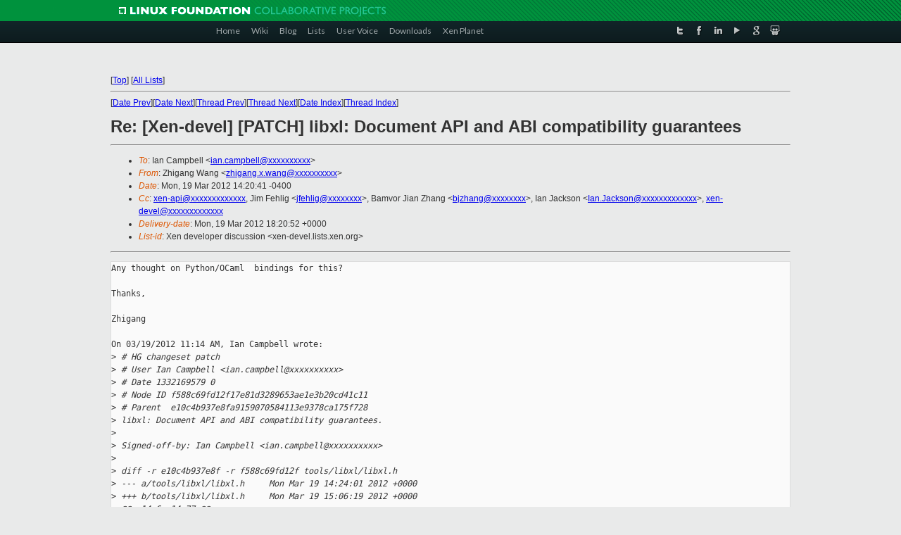

--- FILE ---
content_type: text/html
request_url: https://lists.xen.org/archives/html/xen-devel/2012-03/msg01583.html
body_size: 4879
content:
<!-- MHonArc v2.6.16 -->
<!--X-Subject: Re: [Xen&#45;devel] [PATCH] libxl: Document API and ABI compatibility	guarantees -->
<!--X-From-R13: Luvtnat Inat <muvtnat.k.jnatNbenpyr.pbz> -->
<!--X-Date: Mon, 19 Mar 2012 18:20:34 +0000 -->
<!--X-Message-Id: 4F6778F9.1080609@oracle.com -->
<!--X-Content-Type: text/plain -->
<!--X-Reference: 1331732247.23971.438.camel@zakaz.uk.xensource.com -->
<!--X-Reference: f588c69fd12f17e81d32.1332170063@cosworth.uk.xensource.com -->
<!--X-Head-End-->
<!DOCTYPE html PUBLIC "-//W3C//DTD XHTML 1.0 Transitional//EN" "http://www.w3.org/TR/xhtml1/DTD/xhtml1-transitional.dtd">
<html xmlns="http://www.w3.org/1999/xhtml">
<head>
<meta http-equiv="Content-Type" content="text/html; charset=utf-8" />
<title>Xen project Mailing List</title>
</head>
<body bgcolor="#E9EAEA">
        
<link href="/archives/html/images/favicon.ico" rel="shortcut icon" type="image/vnd.microsoft.icon" />

<link href="/archives/html/css/layout.css" rel="stylesheet" type="text/css"/>

<link href="/archives/html/css/base.css" rel="stylesheet" type="text/css"/>
<link href="/archives/html/css/style1.css" rel="stylesheet" type="text/css"/>
<link href="/archives/html/css/menus.css" rel="stylesheet" type="text/css"/>
<link href="/archives/html/css/menus1.css" rel="stylesheet" type="text/css"/>
<link href='https://fonts.googleapis.com/css?family=Lato:400,700' rel='stylesheet' type='text/css'> 


<div class="green-header">
	<div class="mywrapper myclearfix">
		<img alt="" src="/archives/html/images/linux-foundation.png">
	</div>
</div>


<div class="myclearfix" id="mytoolbar">
	<div class="mywrapper myclearfix">
		<div class="float-left">				
			<div class="module smalltopmenu  deepest">
			<ul class="menu menu-line">
				<li class="level1 item435 active current"><a class="level1 active current" href="http://www.xenproject.org/"><span>Home</span></a></li>
				<li class="level1 item506"><a href="http://wiki.xenproject.org" class="item1 level1"><span>Wiki</span></a></li>
				<li class="level1 item507"><a href="http://blog.xenproject.org" class="item2 level1"><span>Blog</span></a></li>
				<li class="level1 item517"><a href="http://lists.xenproject.org" class="item3 level1"><span>Lists</span></a></li>
				<li class="level1 item508"><a href="http://xenorg.uservoice.com" class="item4 level1"><span>User Voice</span></a></li>
				<li class="level1 item509"><a href="http://www.xenproject.org/downloads.html" class="item5 level1"><span>Downloads</span></a></li>
				<li class="level1 item510"><a href="http://www.xenproject.org/xen-planet.html" class="item6 level1"><span>Xen Planet</span></a></li></ul>		
			</div>				
		</div>
							
		<div class="float-right"><div class="module socialmenu  deepest">
			<ul class="menu menu-line">
				<li class="level1 item511"><a href="https://twitter.com/xen_org" class="twitter level1"><span><span style="background-image: url('/archives/html/images/twitter-icon.png');" class="icon"> </span>Twitter</span></a></li>
				<li class="level1 item512"><a href="https://www.facebook.com/pages/The-Xen-Project/181712638644349" class="facebook level1"><span><span style="background-image: url('/archives/html/images/facebook-icon.png');" class="icon"> </span>Facebook</span></a></li>
				<li class="level1 item513"><a href="http://www.linkedin.com/groups?home=&amp;gid=167190" class="linkedin level1"><span><span style="background-image: url('/archives/html/images/linkedin-icon.png');" class="icon"> </span>LinkedIn</span></a></li>
				<li class="level1 item514"><a href="http://vimeo.com/channels/xen" class="vimeo level1"><span><span style="background-image: url('/archives/html/images/vimeo-icon.png');" class="icon"> </span>Vimeo</span></a></li>
				<li class="level1 item515"><a href="https://plus.google.com/b/109906712194947644104/109906712194947644104/about" class="googleplus level1"><span><span style="background-image: url('/archives/html/images/googleplus-icon.png');" class="icon"> </span>Google Plus</span></a></li>
				<li class="level1 item516"><a href="http://slideshare.net/xen_com_mgr/presentations" class="slideshare level1"><span><span style="background-image: url('/archives/html/images/slideshare-icon.png');" class="icon"> </span>Slideshare</span></a></li>
			</ul>		
			</div>
		</div>
	</div>
</div>
    

<p>&nbsp;</p>
<table cellpadding="0" align="center" width="970px">
  <tr>
    <td>
    <!-- start main -->



<div class="metaIdxNav">
<nobr>[<a href="../">Top</a>]</nobr>
<nobr>[<a href="/archives/html/">All Lists</a>]</nobr>
</div>
</center>
<!--X-Body-Begin-->
<!--X-User-Header-->
<!--X-User-Header-End-->
<!--X-TopPNI-->
<hr>
[<a href="msg01582.html">Date Prev</a>][<a href="msg01584.html">Date Next</a>][<a href="msg01538.html">Thread Prev</a>][<a href="msg01121.html">Thread Next</a>][<a href="index.html#01583">Date Index</a>][<a href="threads.html#01583">Thread Index</a>]
<!--X-TopPNI-End-->
<!--X-MsgBody-->
<!--X-Subject-Header-Begin-->
<h1>Re: [Xen-devel] [PATCH] libxl: Document API and ABI compatibility	guarantees</h1>
<hr>
<!--X-Subject-Header-End-->
<!--X-Head-of-Message-->
<ul>
<li><em>To</em>: Ian Campbell &lt;<a href="mailto:ian.campbell@DOMAIN.HIDDEN">ian.campbell@xxxxxxxxxx</a>&gt;</li>
<li><em>From</em>: Zhigang Wang &lt;<a href="mailto:zhigang.x.wang@DOMAIN.HIDDEN">zhigang.x.wang@xxxxxxxxxx</a>&gt;</li>
<li><em>Date</em>: Mon, 19 Mar 2012 14:20:41 -0400</li>
<li><em>Cc</em>: <a href="mailto:xen-api@DOMAIN.HIDDEN">xen-api@xxxxxxxxxxxxx</a>, Jim Fehlig &lt;<a href="mailto:jfehlig@DOMAIN.HIDDEN">jfehlig@xxxxxxxx</a>&gt;,	Bamvor Jian Zhang &lt;<a href="mailto:bjzhang@DOMAIN.HIDDEN">bjzhang@xxxxxxxx</a>&gt;,	Ian Jackson &lt;<a href="mailto:Ian.Jackson@DOMAIN.HIDDEN">Ian.Jackson@xxxxxxxxxxxxx</a>&gt;, <a href="mailto:xen-devel@DOMAIN.HIDDEN">xen-devel@xxxxxxxxxxxxx</a></li>
<li><em>Delivery-date</em>: Mon, 19 Mar 2012 18:20:52 +0000</li>
<li><em>List-id</em>: Xen developer discussion &lt;xen-devel.lists.xen.org&gt;</li>
</ul>
<!--X-Head-of-Message-End-->
<!--X-Head-Body-Sep-Begin-->
<hr>
<!--X-Head-Body-Sep-End-->
<!--X-Body-of-Message-->
<pre>Any thought on Python/OCaml  bindings for this?

Thanks,

Zhigang

On 03/19/2012 11:14 AM, Ian Campbell wrote:
&gt;<i> # HG changeset patch</i>
&gt;<i> # User Ian Campbell &lt;ian.campbell@xxxxxxxxxx&gt;</i>
&gt;<i> # Date 1332169579 0</i>
&gt;<i> # Node ID f588c69fd12f17e81d3289653ae1e3b20cd41c11</i>
&gt;<i> # Parent  e10c4b937e8fa9159070584113e9378ca175f728</i>
&gt;<i> libxl: Document API and ABI compatibility guarantees.</i>
&gt;<i></i>
&gt;<i> Signed-off-by: Ian Campbell &lt;ian.campbell@xxxxxxxxxx&gt;</i>
&gt;<i></i>
&gt;<i> diff -r e10c4b937e8f -r f588c69fd12f tools/libxl/libxl.h</i>
&gt;<i> --- a/tools/libxl/libxl.h     Mon Mar 19 14:24:01 2012 +0000</i>
&gt;<i> +++ b/tools/libxl/libxl.h     Mon Mar 19 15:06:19 2012 +0000</i>
&gt;<i> @@ -14,6 +14,77 @@</i>
&gt;<i>   */</i>
&gt;<i>  </i>
&gt;<i>  /*</i>
&gt;<i> + * libxl API compatibility</i>
&gt;<i> + *</i>
&gt;<i> + * From Xen 4.2 onwards the API of libxl will be maintained in a</i>
&gt;<i> + * stable manner. This means that it should be possible to write an</i>
&gt;<i> + * application against the API provided by libxl in Xen 4.2 and expect</i>
&gt;<i> + * that it will continue to compile against future versions of Xen</i>
&gt;<i> + * without source modification.</i>
&gt;<i> + *</i>
&gt;<i> + * In order to make such compatibility possible it is required that</i>
&gt;<i> + * application which want to be exposed to a particular API #define</i>
&gt;<i> + * LIBXL_API_VERSION before including libxl.h or any other libxl</i>
&gt;<i> + * header. The syntax of the LIBXL_API_VERSION is:</i>
&gt;<i> + *    0xVVSSEE</i>
&gt;<i> + * where ($(XEN_xxx) from xen/Makefile):</i>
&gt;<i> + *   VV is the Xen major release number, $(XEN_VERSION)</i>
&gt;<i> + *   SS is the Xen sub version number, $(XEN_SUBVERSION)</i>
&gt;<i> + *   EE is the Xen extra version digit, first numeric part of</i>
&gt;<i> + *     $(XEN_EXTRAVERSION) not including the leading &quot;.&quot;</i>
&gt;<i> + * For example the first stable API version, supported by Xen 4.2.0,</i>
&gt;<i> + * is 0x040200.</i>
&gt;<i> + *</i>
&gt;<i> + * Lack of LIBXL_API_VERSION means &quot;the latest&quot; which will</i>
&gt;<i> + * change. Specifying an unknown LIBXL_API_VERSION will result in a</i>
&gt;<i> + * compile time error.</i>
&gt;<i> + *</i>
&gt;<i> + * Identical versions of the libxl API will represented by the version</i>
&gt;<i> + * containing the earliest instance of that API. e.g. if 4.2.0 and</i>
&gt;<i> + * 4.3.0 contain an identical libxl API then only LIBXL_API_VERSION</i>
&gt;<i> + * 0x040200 will be valid.</i>
&gt;<i> + *</i>
&gt;<i> + * We will try especially hard to avoid changing the API during a</i>
&gt;<i> + * stable series, i.e. it should be unusual for the last byte of</i>
&gt;<i> + * LIBXL_API_VERSION to be non-zero.</i>
&gt;<i> + *</i>
&gt;<i> + * In the event that a change is required which cannot be made</i>
&gt;<i> + * backwards compatible in this manner a #define of the form</i>
&gt;<i> + * LIBXL_HAVE_&lt;interface&gt; will always be added in order to make it</i>
&gt;<i> + * possible to write applciations which build against any version of</i>
&gt;<i> + * libxl. Such changes are expected to be exceptional and used as a</i>
&gt;<i> + * last resort. The barrier for backporting such a change to a stable</i>
&gt;<i> + * branch will be very high.</i>
&gt;<i> + *</i>
&gt;<i> + * These guarantees apply only to stable releases of Xen. When an</i>
&gt;<i> + * incompatible change is made in the unstable tree then</i>
&gt;<i> + * LIBXL_API_VERSION will be bumped to the next expected stable</i>
&gt;<i> + * release number on the first such change only. Applications which</i>
&gt;<i> + * want to support building against Xen unstable are expected to track</i>
&gt;<i> + * API changes in that tree until it is released as a stable release.</i>
&gt;<i> + *</i>
&gt;<i> + * API compatibility will be maintained for all versions of Xen using</i>
&gt;<i> + * the same $(XEN_VERSION) (e.g. throughout a major release).</i>
&gt;<i> + */</i>
&gt;<i> +</i>
&gt;<i> +/*</i>
&gt;<i> + * libxl ABI compatibility</i>
&gt;<i> + *</i>
&gt;<i> + * The only guarantee which libxl makes regarding ABI compatibility</i>
&gt;<i> + * across releases is that the SONAME will always be bumped whenever</i>
&gt;<i> + * the ABI is changed in an incompatible way.</i>
&gt;<i> + *</i>
&gt;<i> + * This applies within stable branches as well as</i>
&gt;<i> + * development branches. It is possible that a new stable release of</i>
&gt;<i> + * Xen may require a rebuild of applications using the</i>
&gt;<i> + * library. However per the API compatibility gaurantees such a</i>
&gt;<i> + * rebuild should not normally require any source level changes.</i>
&gt;<i> + *</i>
&gt;<i> + * As with the API compatiblity the SONAME will only be bumped for the</i>
&gt;<i> + * first ABI incompatible change in a development branch.</i>
&gt;<i> + */</i>
&gt;<i> +</i>
&gt;<i> +/*</i>
&gt;<i>   * libxl memory management</i>
&gt;<i>   *</i>
&gt;<i>   * From the point of view of the application (ie, libxl's caller),</i>
&gt;<i> @@ -184,6 +255,13 @@</i>
&gt;<i>  #include &lt;libxl_uuid.h&gt;</i>
&gt;<i>  #include &lt;_libxl_list.h&gt;</i>
&gt;<i>  </i>
&gt;<i> +/* API compatibility. Only 0x040200 is supported at this time. */</i>
&gt;<i> +#ifdef LIBXL_API_VERSION</i>
&gt;<i> +#if LIBXL_API_VERSION != 0x040200</i>
&gt;<i> +#error Unknown LIBXL_API_VERSION</i>
&gt;<i> +#endif</i>
&gt;<i> +#endif</i>
&gt;<i> +</i>
&gt;<i>  typedef uint8_t libxl_mac[6];</i>
&gt;<i>  #define LIBXL_MAC_FMT &quot;%02hhx:%02hhx:%02hhx:%02hhx:%02hhx:%02hhx&quot;</i>
&gt;<i>  #define LIBXL_MAC_FMTLEN ((2*6)+5) /* 6 hex bytes plus 5 colons */</i>


_______________________________________________
Xen-devel mailing list
Xen-devel@xxxxxxxxxxxxx
<a  rel="nofollow" href="http://lists.xen.org/xen-devel">http://lists.xen.org/xen-devel</a>

</pre>
<!--X-Body-of-Message-End-->
<!--X-MsgBody-End-->
<!--X-Follow-Ups-->
<hr>
<!--X-Follow-Ups-End-->
<!--X-References-->
<ul><li><strong>References</strong>:
<ul>
<li><strong><a name="01086" href="msg01086.html">Re: [Xen-devel] libxl stable API (Re:  4.2 TODO update)</a></strong>
<ul><li><em>From:</em> Ian Campbell</li></ul></li>
<li><strong><a name="01538" href="msg01538.html">[Xen-devel] [PATCH] libxl: Document API and ABI compatibility	guarantees</a></strong>
<ul><li><em>From:</em> Ian Campbell</li></ul></li>
</ul></li></ul>
<!--X-References-End-->
<!--X-BotPNI-->
<ul>
<li>Prev by Date:
<strong><a href="msg01582.html">Re: [Xen-devel] [PATCH 01/11] libfdt: move headers to	xen/include/xen/libfdt/</a></strong>
</li>
<li>Next by Date:
<strong><a href="msg01584.html">Re: [Xen-devel] [PATCH v8 2/6] Introduce &quot;xen-save-devices-state&quot;</a></strong>
</li>
<li>Previous by thread:
<strong><a href="msg01538.html">[Xen-devel] [PATCH] libxl: Document API and ABI compatibility	guarantees</a></strong>
</li>
<li>Next by thread:
<strong><a href="msg01121.html">Re: [Xen-devel] 4.2 TODO update</a></strong>
</li>
<li>Index(es):
<ul>
<li><a href="index.html#01583"><strong>Date</strong></a></li>
<li><a href="threads.html#01583"><strong>Thread</strong></a></li>
</ul>
</li>
</ul>

<!--X-BotPNI-End-->
<!--X-User-Footer-->
<!--X-User-Footer-End-->

    <!-- end main -->
    </td>
  </tr>
</table>
<p>&nbsp;</p>

<div class="green-footer">
    <div class="mywrapper myclearfix">
    	<p>&copy;2013 Xen Project, A Linux Foundation Collaborative Project. All Rights Reserved. <br>
    Linux Foundation is a registered trademark of The Linux Foundation. <br>
    Xen Project is a trademark of The Linux Foundation.</p>		 
    </div> 
</div>

<link href="/archives/html/css/copyright.css" rel="stylesheet" type="text/css"/>
<hr>
<table cellpadding="0" align="center" width="970px">
  <tr valign="top">
    <td width="70px"><img src="/archives/html/images/rackspace.png" alt="Rackspace"></td>
    <td class="footnote">        
        <p>Lists.xenproject.org is hosted with <a href="http://www.rackspace.com/">RackSpace</a>, monitoring our<br>
           servers 24x7x365 and backed by RackSpace's Fanatical Support&reg;.</p>
    </td>
  </tr>
</table>

<!-- Asynchronous tracking code for Xen Project  -->
<script type="text/javascript">

var _gaq = _gaq || [];
_gaq.push(['_setAccount', 'UA-40152447-1']);
_gaq.push(['_setDomainName', 'xenproject.org']);
_gaq.push(['_trackPageview']);

(function() {
var ga = document.createElement('script'); ga.type = 'text/javascript'; ga.async = true;
ga.src = ('https:' == document.location.protocol ? 'https://ssl' : 'http://www') + '.google-analytics.com/ga.js';
var s = document.getElementsByTagName('script')[0]; s.parentNode.insertBefore(ga, s);
})();

</script>


</body>
</html>

